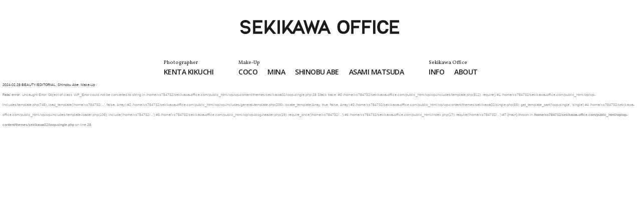

--- FILE ---
content_type: text/html; charset=UTF-8
request_url: https://sekikawa-office.com/archives/6393
body_size: 7438
content:
<!DOCTYPE html>
<html lang="ja">

<head>
	<meta http-equiv="Content-Type" content="text/html" ; charset="UTF-8" />
	<meta name="copyright" content="SEKIKAWA OFFICE" />
	
	<link rel="stylesheet" href="https://sekikawa-office.com/wp/wp-content/themes/sekikawa02/style.css?1764216348" type="text/css" />

	<!--[if IE ]>
        <link rel="stylesheet" type="text/css" media="all" href="https://sekikawa-office.com/wp/wp-content/themes/sekikawa02/style-ie.css" />
    <![endif]-->

	<!--     IE media queries 対応 　　-->
	<!--[if lt IE 9]>
		<script src="http://css3-mediaqueries-js.googlecode.com/svn/trunk/css3-mediaqueries.js"></script>
	<![endif]-->

	<!--     Ping Back URL   -->
	<link rel="pingback" href="https://sekikawa-office.com/wp/xmlrpc.php" />
	
	<!--     Favicon    -->


	<!-- 	jQuery     ------------------------------------------------------------------>
	<script src='https://ajax.googleapis.com/ajax/libs/jquery/2.2.4/jquery.min.js'></script>

	<!-- Magnific popup -->
	<script type="text/javascript" src="https://sekikawa-office.com/wp/wp-content/themes/sekikawa02/js/magnific-popup/jquery.magnific-popup.min.js"></script>
	<link href="https://sekikawa-office.com/wp/wp-content/themes/sekikawa02/js/magnific-popup/magnific-popup.css" rel="stylesheet" />
	<script type="text/javascript" src="https://sekikawa-office.com/wp/wp-content/themes/sekikawa02/js/magnific-popup/magnific-sekikawa.js"></script>

	<!--    tab switch   -->
	<script type="text/javascript" src="https://sekikawa-office.com/wp/wp-content/themes/sekikawa02/js/tab-switch.js"></script>

	<!-- 	bxslider   -->
	<script type="text/javascript" src="https://sekikawa-office.com/wp/wp-content/themes/sekikawa02/js/bxslider/jquery.bxslider.min.js"></script>
	<link href="https://sekikawa-office.com/wp/wp-content/themes/sekikawa02/js/bxslider/jquery.bxslider.css" rel="stylesheet" />
	<script type="text/javascript" src="https://sekikawa-office.com/wp/wp-content/themes/sekikawa02/js/bxslider/bxslider-sekikawa.js"></script>

	<!-- 	slick     -->
	<link href="https://sekikawa-office.com/wp/wp-content/themes/sekikawa02/js/slick.css" rel="stylesheet" />
	<link href="https://sekikawa-office.com/wp/wp-content/themes/sekikawa02/js/slick-theme.css" rel="stylesheet" />
	<script type="text/javascript" src="https://sekikawa-office.com/wp/wp-content/themes/sekikawa02/js/slick.min.js"></script>
	<script type="text/javascript" src="https://sekikawa-office.com/wp/wp-content/themes/sekikawa02/js/slick-sekikawa.js"></script>

	<!--    slidebars   -->
	<meta name="viewport" content="width=device-width, initial-scale=1.0, minimum-scale=1.0, maximum-scale=1.0, user-scalable=no">
	<link rel="stylesheet" href="https://sekikawa-office.com/wp/wp-content/themes/sekikawa02/js/slidebar/slidebars.css">
	<script src="https://sekikawa-office.com/wp/wp-content/themes/sekikawa02/js/slidebar/slidebars.js"></script>
	<script src="https://sekikawa-office.com/wp/wp-content/themes/sekikawa02/js/slidebar/slidebars-sekikawa.js"></script>

	<!--    スクロールしても固定    -->
	<script type="text/javascript" src="https://sekikawa-office.com/wp/wp-content/themes/sekikawa02/js/stay_scroll.js"></script>

	<!-- 	accordion    -->
	<link href="https://sekikawa-office.com/wp/wp-content/themes/sekikawa02/js/accordion.css" rel="stylesheet" />
	<script src="https://sekikawa-office.com/wp/wp-content/themes/sekikawa02/js/accordion-sekikawa.js"></script>

	<!-- 	video.js -->
	<link href="https://vjs.zencdn.net/6.6.3/video-js.css" rel="stylesheet">
	<!-- <script src="https://vjs.zencdn.net/ie8/1.1.2/videojs-ie8.min.js"></script> -->

	<!-- 	font    -->
	<link href="https://fonts.googleapis.com/css?family=Quicksand:400,500,700" rel="stylesheet">
	<link href="https://fonts.googleapis.com/css?family=Oswald" rel="stylesheet">
	<link href="https://fonts.googleapis.com/css?family=Vollkorn" rel="stylesheet">
	<link href="https://fonts.googleapis.com/css?family=Open+Sans:400,600" rel="stylesheet">

		<style>img:is([sizes="auto" i], [sizes^="auto," i]) { contain-intrinsic-size: 3000px 1500px }</style>
	
		<!-- All in One SEO 4.9.0 - aioseo.com -->
		<title>id | [ sekikawa office ]</title>
	<meta name="robots" content="max-image-preview:large" />
	<meta name="author" content="admin"/>
	<meta name="google-site-verification" content="Sp5hW5KVrW0KGHo4JjwcLQS4lHe40pGyTApntxJCEaU" />
	<link rel="canonical" href="https://sekikawa-office.com/archives/6393" />
	<meta name="generator" content="All in One SEO (AIOSEO) 4.9.0" />
		<meta property="og:locale" content="ja_JP" />
		<meta property="og:site_name" content="[ sekikawa office ] |" />
		<meta property="og:type" content="article" />
		<meta property="og:title" content="id | [ sekikawa office ]" />
		<meta property="og:url" content="https://sekikawa-office.com/archives/6393" />
		<meta property="article:published_time" content="2024-02-28T06:04:45+00:00" />
		<meta property="article:modified_time" content="2024-02-28T06:04:45+00:00" />
		<meta name="twitter:card" content="summary" />
		<meta name="twitter:title" content="id | [ sekikawa office ]" />
		<script type="application/ld+json" class="aioseo-schema">
			{"@context":"https:\/\/schema.org","@graph":[{"@type":"Article","@id":"https:\/\/sekikawa-office.com\/archives\/6393#article","name":"id | [ sekikawa office ]","headline":"id","author":{"@id":"https:\/\/sekikawa-office.com\/archives\/author\/admin#author"},"publisher":{"@id":"https:\/\/sekikawa-office.com\/#organization"},"image":{"@type":"ImageObject","url":"https:\/\/sekikawa-office.com\/wp\/wp-content\/uploads\/2024\/02\/i-D_Daniel-Jackson_Youth-issue-copy.jpg","width":1518,"height":2000},"datePublished":"2024-02-28T15:04:45+09:00","dateModified":"2024-02-28T15:04:45+09:00","inLanguage":"ja","mainEntityOfPage":{"@id":"https:\/\/sekikawa-office.com\/archives\/6393#webpage"},"isPartOf":{"@id":"https:\/\/sekikawa-office.com\/archives\/6393#webpage"},"articleSection":"BEAUTY\/EDITORIAL, Shinobu Abe, Make-Up"},{"@type":"BreadcrumbList","@id":"https:\/\/sekikawa-office.com\/archives\/6393#breadcrumblist","itemListElement":[{"@type":"ListItem","@id":"https:\/\/sekikawa-office.com#listItem","position":1,"name":"\u30db\u30fc\u30e0","item":"https:\/\/sekikawa-office.com","nextItem":{"@type":"ListItem","@id":"https:\/\/sekikawa-office.com\/archives\/category\/make-up#listItem","name":"Make-Up"}},{"@type":"ListItem","@id":"https:\/\/sekikawa-office.com\/archives\/category\/make-up#listItem","position":2,"name":"Make-Up","item":"https:\/\/sekikawa-office.com\/archives\/category\/make-up","nextItem":{"@type":"ListItem","@id":"https:\/\/sekikawa-office.com\/archives\/category\/make-up\/shinobu#listItem","name":"Shinobu Abe"},"previousItem":{"@type":"ListItem","@id":"https:\/\/sekikawa-office.com#listItem","name":"\u30db\u30fc\u30e0"}},{"@type":"ListItem","@id":"https:\/\/sekikawa-office.com\/archives\/category\/make-up\/shinobu#listItem","position":3,"name":"Shinobu Abe","item":"https:\/\/sekikawa-office.com\/archives\/category\/make-up\/shinobu","nextItem":{"@type":"ListItem","@id":"https:\/\/sekikawa-office.com\/archives\/category\/make-up\/shinobu\/beauty-editorial#listItem","name":"BEAUTY\/EDITORIAL"},"previousItem":{"@type":"ListItem","@id":"https:\/\/sekikawa-office.com\/archives\/category\/make-up#listItem","name":"Make-Up"}},{"@type":"ListItem","@id":"https:\/\/sekikawa-office.com\/archives\/category\/make-up\/shinobu\/beauty-editorial#listItem","position":4,"name":"BEAUTY\/EDITORIAL","item":"https:\/\/sekikawa-office.com\/archives\/category\/make-up\/shinobu\/beauty-editorial","nextItem":{"@type":"ListItem","@id":"https:\/\/sekikawa-office.com\/archives\/6393#listItem","name":"id"},"previousItem":{"@type":"ListItem","@id":"https:\/\/sekikawa-office.com\/archives\/category\/make-up\/shinobu#listItem","name":"Shinobu Abe"}},{"@type":"ListItem","@id":"https:\/\/sekikawa-office.com\/archives\/6393#listItem","position":5,"name":"id","previousItem":{"@type":"ListItem","@id":"https:\/\/sekikawa-office.com\/archives\/category\/make-up\/shinobu\/beauty-editorial#listItem","name":"BEAUTY\/EDITORIAL"}}]},{"@type":"Organization","@id":"https:\/\/sekikawa-office.com\/#organization","name":"[ sekikawa office ]","url":"https:\/\/sekikawa-office.com\/"},{"@type":"Person","@id":"https:\/\/sekikawa-office.com\/archives\/author\/admin#author","url":"https:\/\/sekikawa-office.com\/archives\/author\/admin","name":"admin","image":{"@type":"ImageObject","@id":"https:\/\/sekikawa-office.com\/archives\/6393#authorImage","url":"https:\/\/secure.gravatar.com\/avatar\/283008749806e129e5c548e278e04b0109f0141780896ef0ea16946806c4e689?s=96&d=mm&r=g","width":96,"height":96,"caption":"admin"}},{"@type":"WebPage","@id":"https:\/\/sekikawa-office.com\/archives\/6393#webpage","url":"https:\/\/sekikawa-office.com\/archives\/6393","name":"id | [ sekikawa office ]","inLanguage":"ja","isPartOf":{"@id":"https:\/\/sekikawa-office.com\/#website"},"breadcrumb":{"@id":"https:\/\/sekikawa-office.com\/archives\/6393#breadcrumblist"},"author":{"@id":"https:\/\/sekikawa-office.com\/archives\/author\/admin#author"},"creator":{"@id":"https:\/\/sekikawa-office.com\/archives\/author\/admin#author"},"image":{"@type":"ImageObject","url":"https:\/\/sekikawa-office.com\/wp\/wp-content\/uploads\/2024\/02\/i-D_Daniel-Jackson_Youth-issue-copy.jpg","@id":"https:\/\/sekikawa-office.com\/archives\/6393\/#mainImage","width":1518,"height":2000},"primaryImageOfPage":{"@id":"https:\/\/sekikawa-office.com\/archives\/6393#mainImage"},"datePublished":"2024-02-28T15:04:45+09:00","dateModified":"2024-02-28T15:04:45+09:00"},{"@type":"WebSite","@id":"https:\/\/sekikawa-office.com\/#website","url":"https:\/\/sekikawa-office.com\/","name":"[ sekikawa office ]","inLanguage":"ja","publisher":{"@id":"https:\/\/sekikawa-office.com\/#organization"}}]}
		</script>
		<!-- All in One SEO -->

<link rel="alternate" type="application/rss+xml" title="[ sekikawa office ] &raquo; フィード" href="https://sekikawa-office.com/feed" />
<link rel="alternate" type="application/rss+xml" title="[ sekikawa office ] &raquo; コメントフィード" href="https://sekikawa-office.com/comments/feed" />
<link rel="alternate" type="application/rss+xml" title="[ sekikawa office ] &raquo; id のコメントのフィード" href="https://sekikawa-office.com/archives/6393/feed" />
<script type="text/javascript">
/* <![CDATA[ */
window._wpemojiSettings = {"baseUrl":"https:\/\/s.w.org\/images\/core\/emoji\/16.0.1\/72x72\/","ext":".png","svgUrl":"https:\/\/s.w.org\/images\/core\/emoji\/16.0.1\/svg\/","svgExt":".svg","source":{"concatemoji":"https:\/\/sekikawa-office.com\/wp\/wp-includes\/js\/wp-emoji-release.min.js?ver=6.8.3"}};
/*! This file is auto-generated */
!function(s,n){var o,i,e;function c(e){try{var t={supportTests:e,timestamp:(new Date).valueOf()};sessionStorage.setItem(o,JSON.stringify(t))}catch(e){}}function p(e,t,n){e.clearRect(0,0,e.canvas.width,e.canvas.height),e.fillText(t,0,0);var t=new Uint32Array(e.getImageData(0,0,e.canvas.width,e.canvas.height).data),a=(e.clearRect(0,0,e.canvas.width,e.canvas.height),e.fillText(n,0,0),new Uint32Array(e.getImageData(0,0,e.canvas.width,e.canvas.height).data));return t.every(function(e,t){return e===a[t]})}function u(e,t){e.clearRect(0,0,e.canvas.width,e.canvas.height),e.fillText(t,0,0);for(var n=e.getImageData(16,16,1,1),a=0;a<n.data.length;a++)if(0!==n.data[a])return!1;return!0}function f(e,t,n,a){switch(t){case"flag":return n(e,"\ud83c\udff3\ufe0f\u200d\u26a7\ufe0f","\ud83c\udff3\ufe0f\u200b\u26a7\ufe0f")?!1:!n(e,"\ud83c\udde8\ud83c\uddf6","\ud83c\udde8\u200b\ud83c\uddf6")&&!n(e,"\ud83c\udff4\udb40\udc67\udb40\udc62\udb40\udc65\udb40\udc6e\udb40\udc67\udb40\udc7f","\ud83c\udff4\u200b\udb40\udc67\u200b\udb40\udc62\u200b\udb40\udc65\u200b\udb40\udc6e\u200b\udb40\udc67\u200b\udb40\udc7f");case"emoji":return!a(e,"\ud83e\udedf")}return!1}function g(e,t,n,a){var r="undefined"!=typeof WorkerGlobalScope&&self instanceof WorkerGlobalScope?new OffscreenCanvas(300,150):s.createElement("canvas"),o=r.getContext("2d",{willReadFrequently:!0}),i=(o.textBaseline="top",o.font="600 32px Arial",{});return e.forEach(function(e){i[e]=t(o,e,n,a)}),i}function t(e){var t=s.createElement("script");t.src=e,t.defer=!0,s.head.appendChild(t)}"undefined"!=typeof Promise&&(o="wpEmojiSettingsSupports",i=["flag","emoji"],n.supports={everything:!0,everythingExceptFlag:!0},e=new Promise(function(e){s.addEventListener("DOMContentLoaded",e,{once:!0})}),new Promise(function(t){var n=function(){try{var e=JSON.parse(sessionStorage.getItem(o));if("object"==typeof e&&"number"==typeof e.timestamp&&(new Date).valueOf()<e.timestamp+604800&&"object"==typeof e.supportTests)return e.supportTests}catch(e){}return null}();if(!n){if("undefined"!=typeof Worker&&"undefined"!=typeof OffscreenCanvas&&"undefined"!=typeof URL&&URL.createObjectURL&&"undefined"!=typeof Blob)try{var e="postMessage("+g.toString()+"("+[JSON.stringify(i),f.toString(),p.toString(),u.toString()].join(",")+"));",a=new Blob([e],{type:"text/javascript"}),r=new Worker(URL.createObjectURL(a),{name:"wpTestEmojiSupports"});return void(r.onmessage=function(e){c(n=e.data),r.terminate(),t(n)})}catch(e){}c(n=g(i,f,p,u))}t(n)}).then(function(e){for(var t in e)n.supports[t]=e[t],n.supports.everything=n.supports.everything&&n.supports[t],"flag"!==t&&(n.supports.everythingExceptFlag=n.supports.everythingExceptFlag&&n.supports[t]);n.supports.everythingExceptFlag=n.supports.everythingExceptFlag&&!n.supports.flag,n.DOMReady=!1,n.readyCallback=function(){n.DOMReady=!0}}).then(function(){return e}).then(function(){var e;n.supports.everything||(n.readyCallback(),(e=n.source||{}).concatemoji?t(e.concatemoji):e.wpemoji&&e.twemoji&&(t(e.twemoji),t(e.wpemoji)))}))}((window,document),window._wpemojiSettings);
/* ]]> */
</script>
<style id='wp-emoji-styles-inline-css' type='text/css'>

	img.wp-smiley, img.emoji {
		display: inline !important;
		border: none !important;
		box-shadow: none !important;
		height: 1em !important;
		width: 1em !important;
		margin: 0 0.07em !important;
		vertical-align: -0.1em !important;
		background: none !important;
		padding: 0 !important;
	}
</style>
<link rel='stylesheet' id='wp-block-library-css' href='https://sekikawa-office.com/wp/wp-includes/css/dist/block-library/style.min.css?ver=6.8.3' type='text/css' media='all' />
<style id='classic-theme-styles-inline-css' type='text/css'>
/*! This file is auto-generated */
.wp-block-button__link{color:#fff;background-color:#32373c;border-radius:9999px;box-shadow:none;text-decoration:none;padding:calc(.667em + 2px) calc(1.333em + 2px);font-size:1.125em}.wp-block-file__button{background:#32373c;color:#fff;text-decoration:none}
</style>
<link rel='stylesheet' id='aioseo/css/src/vue/standalone/blocks/table-of-contents/global.scss-css' href='https://sekikawa-office.com/wp/wp-content/plugins/all-in-one-seo-pack/dist/Lite/assets/css/table-of-contents/global.e90f6d47.css?ver=4.9.0' type='text/css' media='all' />
<style id='global-styles-inline-css' type='text/css'>
:root{--wp--preset--aspect-ratio--square: 1;--wp--preset--aspect-ratio--4-3: 4/3;--wp--preset--aspect-ratio--3-4: 3/4;--wp--preset--aspect-ratio--3-2: 3/2;--wp--preset--aspect-ratio--2-3: 2/3;--wp--preset--aspect-ratio--16-9: 16/9;--wp--preset--aspect-ratio--9-16: 9/16;--wp--preset--color--black: #000000;--wp--preset--color--cyan-bluish-gray: #abb8c3;--wp--preset--color--white: #ffffff;--wp--preset--color--pale-pink: #f78da7;--wp--preset--color--vivid-red: #cf2e2e;--wp--preset--color--luminous-vivid-orange: #ff6900;--wp--preset--color--luminous-vivid-amber: #fcb900;--wp--preset--color--light-green-cyan: #7bdcb5;--wp--preset--color--vivid-green-cyan: #00d084;--wp--preset--color--pale-cyan-blue: #8ed1fc;--wp--preset--color--vivid-cyan-blue: #0693e3;--wp--preset--color--vivid-purple: #9b51e0;--wp--preset--gradient--vivid-cyan-blue-to-vivid-purple: linear-gradient(135deg,rgba(6,147,227,1) 0%,rgb(155,81,224) 100%);--wp--preset--gradient--light-green-cyan-to-vivid-green-cyan: linear-gradient(135deg,rgb(122,220,180) 0%,rgb(0,208,130) 100%);--wp--preset--gradient--luminous-vivid-amber-to-luminous-vivid-orange: linear-gradient(135deg,rgba(252,185,0,1) 0%,rgba(255,105,0,1) 100%);--wp--preset--gradient--luminous-vivid-orange-to-vivid-red: linear-gradient(135deg,rgba(255,105,0,1) 0%,rgb(207,46,46) 100%);--wp--preset--gradient--very-light-gray-to-cyan-bluish-gray: linear-gradient(135deg,rgb(238,238,238) 0%,rgb(169,184,195) 100%);--wp--preset--gradient--cool-to-warm-spectrum: linear-gradient(135deg,rgb(74,234,220) 0%,rgb(151,120,209) 20%,rgb(207,42,186) 40%,rgb(238,44,130) 60%,rgb(251,105,98) 80%,rgb(254,248,76) 100%);--wp--preset--gradient--blush-light-purple: linear-gradient(135deg,rgb(255,206,236) 0%,rgb(152,150,240) 100%);--wp--preset--gradient--blush-bordeaux: linear-gradient(135deg,rgb(254,205,165) 0%,rgb(254,45,45) 50%,rgb(107,0,62) 100%);--wp--preset--gradient--luminous-dusk: linear-gradient(135deg,rgb(255,203,112) 0%,rgb(199,81,192) 50%,rgb(65,88,208) 100%);--wp--preset--gradient--pale-ocean: linear-gradient(135deg,rgb(255,245,203) 0%,rgb(182,227,212) 50%,rgb(51,167,181) 100%);--wp--preset--gradient--electric-grass: linear-gradient(135deg,rgb(202,248,128) 0%,rgb(113,206,126) 100%);--wp--preset--gradient--midnight: linear-gradient(135deg,rgb(2,3,129) 0%,rgb(40,116,252) 100%);--wp--preset--font-size--small: 13px;--wp--preset--font-size--medium: 20px;--wp--preset--font-size--large: 36px;--wp--preset--font-size--x-large: 42px;--wp--preset--spacing--20: 0.44rem;--wp--preset--spacing--30: 0.67rem;--wp--preset--spacing--40: 1rem;--wp--preset--spacing--50: 1.5rem;--wp--preset--spacing--60: 2.25rem;--wp--preset--spacing--70: 3.38rem;--wp--preset--spacing--80: 5.06rem;--wp--preset--shadow--natural: 6px 6px 9px rgba(0, 0, 0, 0.2);--wp--preset--shadow--deep: 12px 12px 50px rgba(0, 0, 0, 0.4);--wp--preset--shadow--sharp: 6px 6px 0px rgba(0, 0, 0, 0.2);--wp--preset--shadow--outlined: 6px 6px 0px -3px rgba(255, 255, 255, 1), 6px 6px rgba(0, 0, 0, 1);--wp--preset--shadow--crisp: 6px 6px 0px rgba(0, 0, 0, 1);}:where(.is-layout-flex){gap: 0.5em;}:where(.is-layout-grid){gap: 0.5em;}body .is-layout-flex{display: flex;}.is-layout-flex{flex-wrap: wrap;align-items: center;}.is-layout-flex > :is(*, div){margin: 0;}body .is-layout-grid{display: grid;}.is-layout-grid > :is(*, div){margin: 0;}:where(.wp-block-columns.is-layout-flex){gap: 2em;}:where(.wp-block-columns.is-layout-grid){gap: 2em;}:where(.wp-block-post-template.is-layout-flex){gap: 1.25em;}:where(.wp-block-post-template.is-layout-grid){gap: 1.25em;}.has-black-color{color: var(--wp--preset--color--black) !important;}.has-cyan-bluish-gray-color{color: var(--wp--preset--color--cyan-bluish-gray) !important;}.has-white-color{color: var(--wp--preset--color--white) !important;}.has-pale-pink-color{color: var(--wp--preset--color--pale-pink) !important;}.has-vivid-red-color{color: var(--wp--preset--color--vivid-red) !important;}.has-luminous-vivid-orange-color{color: var(--wp--preset--color--luminous-vivid-orange) !important;}.has-luminous-vivid-amber-color{color: var(--wp--preset--color--luminous-vivid-amber) !important;}.has-light-green-cyan-color{color: var(--wp--preset--color--light-green-cyan) !important;}.has-vivid-green-cyan-color{color: var(--wp--preset--color--vivid-green-cyan) !important;}.has-pale-cyan-blue-color{color: var(--wp--preset--color--pale-cyan-blue) !important;}.has-vivid-cyan-blue-color{color: var(--wp--preset--color--vivid-cyan-blue) !important;}.has-vivid-purple-color{color: var(--wp--preset--color--vivid-purple) !important;}.has-black-background-color{background-color: var(--wp--preset--color--black) !important;}.has-cyan-bluish-gray-background-color{background-color: var(--wp--preset--color--cyan-bluish-gray) !important;}.has-white-background-color{background-color: var(--wp--preset--color--white) !important;}.has-pale-pink-background-color{background-color: var(--wp--preset--color--pale-pink) !important;}.has-vivid-red-background-color{background-color: var(--wp--preset--color--vivid-red) !important;}.has-luminous-vivid-orange-background-color{background-color: var(--wp--preset--color--luminous-vivid-orange) !important;}.has-luminous-vivid-amber-background-color{background-color: var(--wp--preset--color--luminous-vivid-amber) !important;}.has-light-green-cyan-background-color{background-color: var(--wp--preset--color--light-green-cyan) !important;}.has-vivid-green-cyan-background-color{background-color: var(--wp--preset--color--vivid-green-cyan) !important;}.has-pale-cyan-blue-background-color{background-color: var(--wp--preset--color--pale-cyan-blue) !important;}.has-vivid-cyan-blue-background-color{background-color: var(--wp--preset--color--vivid-cyan-blue) !important;}.has-vivid-purple-background-color{background-color: var(--wp--preset--color--vivid-purple) !important;}.has-black-border-color{border-color: var(--wp--preset--color--black) !important;}.has-cyan-bluish-gray-border-color{border-color: var(--wp--preset--color--cyan-bluish-gray) !important;}.has-white-border-color{border-color: var(--wp--preset--color--white) !important;}.has-pale-pink-border-color{border-color: var(--wp--preset--color--pale-pink) !important;}.has-vivid-red-border-color{border-color: var(--wp--preset--color--vivid-red) !important;}.has-luminous-vivid-orange-border-color{border-color: var(--wp--preset--color--luminous-vivid-orange) !important;}.has-luminous-vivid-amber-border-color{border-color: var(--wp--preset--color--luminous-vivid-amber) !important;}.has-light-green-cyan-border-color{border-color: var(--wp--preset--color--light-green-cyan) !important;}.has-vivid-green-cyan-border-color{border-color: var(--wp--preset--color--vivid-green-cyan) !important;}.has-pale-cyan-blue-border-color{border-color: var(--wp--preset--color--pale-cyan-blue) !important;}.has-vivid-cyan-blue-border-color{border-color: var(--wp--preset--color--vivid-cyan-blue) !important;}.has-vivid-purple-border-color{border-color: var(--wp--preset--color--vivid-purple) !important;}.has-vivid-cyan-blue-to-vivid-purple-gradient-background{background: var(--wp--preset--gradient--vivid-cyan-blue-to-vivid-purple) !important;}.has-light-green-cyan-to-vivid-green-cyan-gradient-background{background: var(--wp--preset--gradient--light-green-cyan-to-vivid-green-cyan) !important;}.has-luminous-vivid-amber-to-luminous-vivid-orange-gradient-background{background: var(--wp--preset--gradient--luminous-vivid-amber-to-luminous-vivid-orange) !important;}.has-luminous-vivid-orange-to-vivid-red-gradient-background{background: var(--wp--preset--gradient--luminous-vivid-orange-to-vivid-red) !important;}.has-very-light-gray-to-cyan-bluish-gray-gradient-background{background: var(--wp--preset--gradient--very-light-gray-to-cyan-bluish-gray) !important;}.has-cool-to-warm-spectrum-gradient-background{background: var(--wp--preset--gradient--cool-to-warm-spectrum) !important;}.has-blush-light-purple-gradient-background{background: var(--wp--preset--gradient--blush-light-purple) !important;}.has-blush-bordeaux-gradient-background{background: var(--wp--preset--gradient--blush-bordeaux) !important;}.has-luminous-dusk-gradient-background{background: var(--wp--preset--gradient--luminous-dusk) !important;}.has-pale-ocean-gradient-background{background: var(--wp--preset--gradient--pale-ocean) !important;}.has-electric-grass-gradient-background{background: var(--wp--preset--gradient--electric-grass) !important;}.has-midnight-gradient-background{background: var(--wp--preset--gradient--midnight) !important;}.has-small-font-size{font-size: var(--wp--preset--font-size--small) !important;}.has-medium-font-size{font-size: var(--wp--preset--font-size--medium) !important;}.has-large-font-size{font-size: var(--wp--preset--font-size--large) !important;}.has-x-large-font-size{font-size: var(--wp--preset--font-size--x-large) !important;}
:where(.wp-block-post-template.is-layout-flex){gap: 1.25em;}:where(.wp-block-post-template.is-layout-grid){gap: 1.25em;}
:where(.wp-block-columns.is-layout-flex){gap: 2em;}:where(.wp-block-columns.is-layout-grid){gap: 2em;}
:root :where(.wp-block-pullquote){font-size: 1.5em;line-height: 1.6;}
</style>
<script type="text/javascript" src="https://sekikawa-office.com/wp/wp-includes/js/jquery/jquery.min.js?ver=3.7.1" id="jquery-core-js"></script>
<script type="text/javascript" src="https://sekikawa-office.com/wp/wp-includes/js/jquery/jquery-migrate.min.js?ver=3.4.1" id="jquery-migrate-js"></script>
<link rel="https://api.w.org/" href="https://sekikawa-office.com/wp-json/" /><link rel="alternate" title="JSON" type="application/json" href="https://sekikawa-office.com/wp-json/wp/v2/posts/6393" /><link rel="EditURI" type="application/rsd+xml" title="RSD" href="https://sekikawa-office.com/wp/xmlrpc.php?rsd" />
<meta name="generator" content="WordPress 6.8.3" />
<link rel='shortlink' href='https://sekikawa-office.com/?p=6393' />
<link rel="alternate" title="oEmbed (JSON)" type="application/json+oembed" href="https://sekikawa-office.com/wp-json/oembed/1.0/embed?url=https%3A%2F%2Fsekikawa-office.com%2Farchives%2F6393" />
<link rel="alternate" title="oEmbed (XML)" type="text/xml+oembed" href="https://sekikawa-office.com/wp-json/oembed/1.0/embed?url=https%3A%2F%2Fsekikawa-office.com%2Farchives%2F6393&#038;format=xml" />
<style type="text/css">.recentcomments a{display:inline !important;padding:0 !important;margin:0 !important;}</style>
		</head>

<body class="wp-singular post-template-default single single-post postid-6393 single-format-standard wp-theme-sekikawa02 desktop chrome">

	<div id="sb-site">
		<div id="wrapper">

			<div id="header">
				<div id="head_logo">
					<a href="https://sekikawa-office.com">
						SEKIKAWA OFFICE -ARTIST MANAGEMENT-
					</a>
				</div>
			</div><!-- end of header -->

			<div id="menu_bar">
				<div id="menu_box">
					<div class="main_cat">
						<ul class="menu_cat">

							<li>
								<div class="menu_cat_title no_line">Photographer</div>
								<ul id="menu-main_photo" class="nav-list"><li id="menu-item-3678" class="menu-item menu-item-type-custom menu-item-object-custom menu-item-3678"><a target="_blank" href="http://kentakikuchi.com">KENTA KIKUCHI</a></li>
</ul>							</li>

							<li>
								<div class="menu_cat_title"><a href="https://sekikawa-office.com/archives/category/make-up">Make-Up</a></div>
								<ul id="menu-main_make-up" class="nav-list"><li id="menu-item-3679" class="menu-item menu-item-type-taxonomy menu-item-object-category menu-item-3679"><a href="https://sekikawa-office.com/archives/category/make-up/coco">COCO</a></li>
<li id="menu-item-3853" class="menu-item menu-item-type-taxonomy menu-item-object-category menu-item-3853"><a href="https://sekikawa-office.com/archives/category/make-up/mina">MINA</a></li>
<li id="menu-item-6493" class="menu-item menu-item-type-taxonomy menu-item-object-category current-post-ancestor current-menu-parent current-post-parent menu-item-6493"><a href="https://sekikawa-office.com/archives/category/make-up/shinobu">Shinobu Abe</a></li>
<li id="menu-item-6966" class="menu-item menu-item-type-taxonomy menu-item-object-category menu-item-6966"><a href="https://sekikawa-office.com/archives/category/make-up/asami-matsuda">ASAMI MATSUDA</a></li>
</ul>							</li>
							<!--
			    <li>
			    	<div class="menu_cat_title"><a href="https://sekikawa-office.com/archives/category/hair">Hair ＋ Headpieces</a></div>
			    	<ul id="menu-main_hair" class="nav-list"><li id="menu-item-5130" class="menu-item menu-item-type-taxonomy menu-item-object-category menu-item-5130"><a href="https://sekikawa-office.com/archives/category/hair/sachi">Sachi Yamashita</a></li>
</ul>			    </li>
			    <li>
			    	<div class="menu_cat_title"><a href="https://sekikawa-office.com/archives/category/photograph">Photograph</a></div>
					<ul id="menu-main_photo-1" class="nav-list"><li class="menu-item menu-item-type-custom menu-item-object-custom menu-item-3678"><a target="_blank" href="http://kentakikuchi.com">KENTA KIKUCHI</a></li>
</ul>				</li>
-->
							<li>
								<div class="menu_cat_title">Sekikawa Office</div>
								<ul id="menu-office" class="nav-list"><li id="menu-item-4383" class="menu-item menu-item-type-post_type menu-item-object-page menu-item-4383"><a href="https://sekikawa-office.com/information">INFO</a></li>
<li id="menu-item-4384" class="menu-item menu-item-type-post_type menu-item-object-page menu-item-4384"><a href="https://sekikawa-office.com/about">ABOUT</a></li>
</ul>							</li>
						</ul>

					</div>
					<div class="main_cat_mobile">
													<div id="head_logo2"><a href="https://sekikawa-office.com">SEKIKAWA OFFICE</a></div>
											</div>

				</div>
			</div><!-- <div id="left_space">&nbsp;</div> -->
<div id="container">
	<div class="w960">
		
		<div class="grid09 f_left">
		    
    <div id="post-6393" class="post-6393 post type-post status-publish format-standard has-post-thumbnail hentry category-beauty-editorial category-shinobu category-make-up">
        
		<div class="entry-meta">
            <a href="https://sekikawa-office.com/archives/6393">2024.02.28</a>
	         
	            <a href="https://sekikawa-office.com/archives/category/make-up/shinobu/beauty-editorial" rel="category tag">BEAUTY/EDITORIAL</a>, <a href="https://sekikawa-office.com/archives/category/make-up/shinobu" rel="category tag">Shinobu Abe</a>, <a href="https://sekikawa-office.com/archives/category/make-up" rel="category tag">Make-Up</a>	        	         / <br />
<b>Fatal error</b>:  Uncaught Error: Object of class WP_Error could not be converted to string in /home/xs784732/sekikawa-office.com/public_html/wp/wp-content/themes/sekikawa02/loop-single.php:28
Stack trace:
#0 /home/xs784732/sekikawa-office.com/public_html/wp/wp-includes/template.php(812): require()
#1 /home/xs784732/sekikawa-office.com/public_html/wp/wp-includes/template.php(745): load_template('/home/xs784732/...', false, Array)
#2 /home/xs784732/sekikawa-office.com/public_html/wp/wp-includes/general-template.php(206): locate_template(Array, true, false, Array)
#3 /home/xs784732/sekikawa-office.com/public_html/wp/wp-content/themes/sekikawa02/single.php(69): get_template_part('loop-single', 'single')
#4 /home/xs784732/sekikawa-office.com/public_html/wp/wp-includes/template-loader.php(106): include('/home/xs784732/...')
#5 /home/xs784732/sekikawa-office.com/public_html/wp/wp-blog-header.php(19): require_once('/home/xs784732/...')
#6 /home/xs784732/sekikawa-office.com/public_html/index.php(17): require('/home/xs784732/...')
#7 {main}
  thrown in <b>/home/xs784732/sekikawa-office.com/public_html/wp/wp-content/themes/sekikawa02/loop-single.php</b> on line <b>28</b><br />


--- FILE ---
content_type: application/javascript
request_url: https://sekikawa-office.com/wp/wp-content/themes/sekikawa02/js/slidebar/slidebars-sekikawa.js
body_size: 23
content:
 (function($) {
	    $(document).ready(function() {
	      $.slidebars({
	        siteClose: true 
	      });
	    });
	  }) (jQuery);

--- FILE ---
content_type: application/javascript
request_url: https://sekikawa-office.com/wp/wp-content/themes/sekikawa02/js/bxslider/bxslider-sekikawa.js
body_size: 96
content:


$(document).ready(function(){
$('.bxslider_single').bxSlider({
	mode: 'fade',
	pause: 3500,
	speed: 1000,
	easing:'ease-in-out',
	pager: true,
	auto: true,
	controls: true,
	adaptiveHeight: true,
});
});


